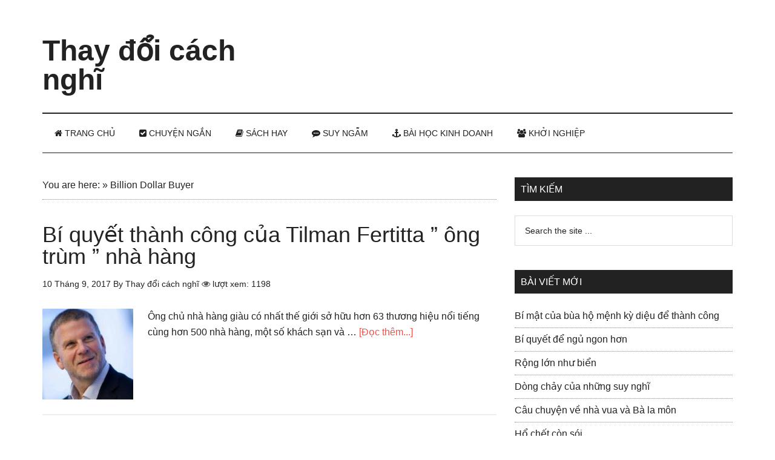

--- FILE ---
content_type: text/html; charset=UTF-8
request_url: https://thaydoicachnghi.com/tag/billion-dollar-buyer/
body_size: 16814
content:
<!DOCTYPE html><html lang="vi"><head ><meta charset="UTF-8" /><link data-optimized="2" rel="stylesheet" href="https://thaydoicachnghi.com/wp-content/litespeed/css/c6949ba04fe011b3fd16c284bcb8c137.css?ver=9c8f6" /><meta name="viewport" content="width=device-width, initial-scale=1" /><meta name='robots' content='index, follow, max-image-preview:large, max-snippet:-1, max-video-preview:-1' /><title>Billion Dollar Buyer Archives - Thay đổi cách nghĩ</title><link rel="canonical" href="https://thaydoicachnghi.com/tag/billion-dollar-buyer/" /><meta property="og:locale" content="vi_VN" /><meta property="og:type" content="article" /><meta property="og:title" content="Lưu trữ Billion Dollar Buyer" /><meta property="og:url" content="https://thaydoicachnghi.com/tag/billion-dollar-buyer/" /><meta property="og:site_name" content="Thay đổi cách nghĩ" /><meta name="twitter:card" content="summary_large_image" /> <script type="application/ld+json" class="yoast-schema-graph">{"@context":"https://schema.org","@graph":[{"@type":"CollectionPage","@id":"https://thaydoicachnghi.com/tag/billion-dollar-buyer/","url":"https://thaydoicachnghi.com/tag/billion-dollar-buyer/","name":"Billion Dollar Buyer Archives - Thay đổi cách nghĩ","isPartOf":{"@id":"https://thaydoicachnghi.com/#website"},"primaryImageOfPage":{"@id":"https://thaydoicachnghi.com/tag/billion-dollar-buyer/#primaryimage"},"image":{"@id":"https://thaydoicachnghi.com/tag/billion-dollar-buyer/#primaryimage"},"thumbnailUrl":"https://thaydoicachnghi.com/wp-content/uploads/2017/09/bi-quyet-thanh-cong-cua-tilman-fertitta-ong-trum-nha-hang-4.jpg","breadcrumb":{"@id":"https://thaydoicachnghi.com/tag/billion-dollar-buyer/#breadcrumb"},"inLanguage":"vi"},{"@type":"ImageObject","inLanguage":"vi","@id":"https://thaydoicachnghi.com/tag/billion-dollar-buyer/#primaryimage","url":"https://thaydoicachnghi.com/wp-content/uploads/2017/09/bi-quyet-thanh-cong-cua-tilman-fertitta-ong-trum-nha-hang-4.jpg","contentUrl":"https://thaydoicachnghi.com/wp-content/uploads/2017/09/bi-quyet-thanh-cong-cua-tilman-fertitta-ong-trum-nha-hang-4.jpg","width":538,"height":399},{"@type":"BreadcrumbList","@id":"https://thaydoicachnghi.com/tag/billion-dollar-buyer/#breadcrumb","itemListElement":[{"@type":"ListItem","position":1,"name":"You are here:","item":"https://thaydoicachnghi.com/"},{"@type":"ListItem","position":2,"name":"Billion Dollar Buyer"}]},{"@type":"WebSite","@id":"https://thaydoicachnghi.com/#website","url":"https://thaydoicachnghi.com/","name":"Thay đổi cách nghĩ","description":"Tin tức - Bài học kinh doanh - Chuyện ngắn khởi nghiệp- Tư duy thành công","publisher":{"@id":"https://thaydoicachnghi.com/#/schema/person/d14d66a6352e59602a2372c5447333e4"},"potentialAction":[{"@type":"SearchAction","target":{"@type":"EntryPoint","urlTemplate":"https://thaydoicachnghi.com/?s={search_term_string}"},"query-input":{"@type":"PropertyValueSpecification","valueRequired":true,"valueName":"search_term_string"}}],"inLanguage":"vi"},{"@type":["Person","Organization"],"@id":"https://thaydoicachnghi.com/#/schema/person/d14d66a6352e59602a2372c5447333e4","name":"Thay đổi cách nghĩ","image":{"@type":"ImageObject","inLanguage":"vi","@id":"https://thaydoicachnghi.com/#/schema/person/image/","url":"https://thaydoicachnghi.com/wp-content/litespeed/avatar/560ac52486da560814a71899e8770a06.jpg?ver=1768634046","contentUrl":"https://thaydoicachnghi.com/wp-content/litespeed/avatar/560ac52486da560814a71899e8770a06.jpg?ver=1768634046","caption":"Thay đổi cách nghĩ"},"logo":{"@id":"https://thaydoicachnghi.com/#/schema/person/image/"},"description":"Suy nghĩ tích cực có thể giúp bạn cảm thấy vui vẻ và hài lòng hơn với cuộc sống của mình. Thay đổi cách nghĩ follow us : Facebook, Pinterest , Twitter , Google News  ","sameAs":["https://thaydoicachnghi.com","https://www.facebook.com/Webthaydoicachnghi/","https://www.linkedin.com/in/thaydoicachnghi/","https://www.pinterest.com/webthaydoicachnghi/"]}]}</script> <link rel='dns-prefetch' href='//netdna.bootstrapcdn.com' /><link rel='dns-prefetch' href='//fonts.googleapis.com' /><link rel="alternate" type="application/rss+xml" title="Dòng thông tin Thay đổi cách nghĩ &raquo;" href="https://thaydoicachnghi.com/feed/" /><link rel="alternate" type="application/rss+xml" title="Thay đổi cách nghĩ &raquo; Dòng bình luận" href="https://thaydoicachnghi.com/comments/feed/" /><link rel="alternate" type="application/rss+xml" title="Dòng thông tin cho Thẻ Thay đổi cách nghĩ &raquo; Billion Dollar Buyer" href="https://thaydoicachnghi.com/tag/billion-dollar-buyer/feed/" /><style id='wp-img-auto-sizes-contain-inline-css' type='text/css'>img:is([sizes=auto i],[sizes^="auto," i]){contain-intrinsic-size:3000px 1500px}
/*# sourceURL=wp-img-auto-sizes-contain-inline-css */</style><style id='wp-block-library-inline-css' type='text/css'>:root{--wp-block-synced-color:#7a00df;--wp-block-synced-color--rgb:122,0,223;--wp-bound-block-color:var(--wp-block-synced-color);--wp-editor-canvas-background:#ddd;--wp-admin-theme-color:#007cba;--wp-admin-theme-color--rgb:0,124,186;--wp-admin-theme-color-darker-10:#006ba1;--wp-admin-theme-color-darker-10--rgb:0,107,160.5;--wp-admin-theme-color-darker-20:#005a87;--wp-admin-theme-color-darker-20--rgb:0,90,135;--wp-admin-border-width-focus:2px}@media (min-resolution:192dpi){:root{--wp-admin-border-width-focus:1.5px}}.wp-element-button{cursor:pointer}:root .has-very-light-gray-background-color{background-color:#eee}:root .has-very-dark-gray-background-color{background-color:#313131}:root .has-very-light-gray-color{color:#eee}:root .has-very-dark-gray-color{color:#313131}:root .has-vivid-green-cyan-to-vivid-cyan-blue-gradient-background{background:linear-gradient(135deg,#00d084,#0693e3)}:root .has-purple-crush-gradient-background{background:linear-gradient(135deg,#34e2e4,#4721fb 50%,#ab1dfe)}:root .has-hazy-dawn-gradient-background{background:linear-gradient(135deg,#faaca8,#dad0ec)}:root .has-subdued-olive-gradient-background{background:linear-gradient(135deg,#fafae1,#67a671)}:root .has-atomic-cream-gradient-background{background:linear-gradient(135deg,#fdd79a,#004a59)}:root .has-nightshade-gradient-background{background:linear-gradient(135deg,#330968,#31cdcf)}:root .has-midnight-gradient-background{background:linear-gradient(135deg,#020381,#2874fc)}:root{--wp--preset--font-size--normal:16px;--wp--preset--font-size--huge:42px}.has-regular-font-size{font-size:1em}.has-larger-font-size{font-size:2.625em}.has-normal-font-size{font-size:var(--wp--preset--font-size--normal)}.has-huge-font-size{font-size:var(--wp--preset--font-size--huge)}.has-text-align-center{text-align:center}.has-text-align-left{text-align:left}.has-text-align-right{text-align:right}.has-fit-text{white-space:nowrap!important}#end-resizable-editor-section{display:none}.aligncenter{clear:both}.items-justified-left{justify-content:flex-start}.items-justified-center{justify-content:center}.items-justified-right{justify-content:flex-end}.items-justified-space-between{justify-content:space-between}.screen-reader-text{border:0;clip-path:inset(50%);height:1px;margin:-1px;overflow:hidden;padding:0;position:absolute;width:1px;word-wrap:normal!important}.screen-reader-text:focus{background-color:#ddd;clip-path:none;color:#444;display:block;font-size:1em;height:auto;left:5px;line-height:normal;padding:15px 23px 14px;text-decoration:none;top:5px;width:auto;z-index:100000}html :where(.has-border-color){border-style:solid}html :where([style*=border-top-color]){border-top-style:solid}html :where([style*=border-right-color]){border-right-style:solid}html :where([style*=border-bottom-color]){border-bottom-style:solid}html :where([style*=border-left-color]){border-left-style:solid}html :where([style*=border-width]){border-style:solid}html :where([style*=border-top-width]){border-top-style:solid}html :where([style*=border-right-width]){border-right-style:solid}html :where([style*=border-bottom-width]){border-bottom-style:solid}html :where([style*=border-left-width]){border-left-style:solid}html :where(img[class*=wp-image-]){height:auto;max-width:100%}:where(figure){margin:0 0 1em}html :where(.is-position-sticky){--wp-admin--admin-bar--position-offset:var(--wp-admin--admin-bar--height,0px)}@media screen and (max-width:600px){html :where(.is-position-sticky){--wp-admin--admin-bar--position-offset:0px}}

/*# sourceURL=wp-block-library-inline-css */</style><style id='global-styles-inline-css' type='text/css'>:root{--wp--preset--aspect-ratio--square: 1;--wp--preset--aspect-ratio--4-3: 4/3;--wp--preset--aspect-ratio--3-4: 3/4;--wp--preset--aspect-ratio--3-2: 3/2;--wp--preset--aspect-ratio--2-3: 2/3;--wp--preset--aspect-ratio--16-9: 16/9;--wp--preset--aspect-ratio--9-16: 9/16;--wp--preset--color--black: #000000;--wp--preset--color--cyan-bluish-gray: #abb8c3;--wp--preset--color--white: #ffffff;--wp--preset--color--pale-pink: #f78da7;--wp--preset--color--vivid-red: #cf2e2e;--wp--preset--color--luminous-vivid-orange: #ff6900;--wp--preset--color--luminous-vivid-amber: #fcb900;--wp--preset--color--light-green-cyan: #7bdcb5;--wp--preset--color--vivid-green-cyan: #00d084;--wp--preset--color--pale-cyan-blue: #8ed1fc;--wp--preset--color--vivid-cyan-blue: #0693e3;--wp--preset--color--vivid-purple: #9b51e0;--wp--preset--gradient--vivid-cyan-blue-to-vivid-purple: linear-gradient(135deg,rgb(6,147,227) 0%,rgb(155,81,224) 100%);--wp--preset--gradient--light-green-cyan-to-vivid-green-cyan: linear-gradient(135deg,rgb(122,220,180) 0%,rgb(0,208,130) 100%);--wp--preset--gradient--luminous-vivid-amber-to-luminous-vivid-orange: linear-gradient(135deg,rgb(252,185,0) 0%,rgb(255,105,0) 100%);--wp--preset--gradient--luminous-vivid-orange-to-vivid-red: linear-gradient(135deg,rgb(255,105,0) 0%,rgb(207,46,46) 100%);--wp--preset--gradient--very-light-gray-to-cyan-bluish-gray: linear-gradient(135deg,rgb(238,238,238) 0%,rgb(169,184,195) 100%);--wp--preset--gradient--cool-to-warm-spectrum: linear-gradient(135deg,rgb(74,234,220) 0%,rgb(151,120,209) 20%,rgb(207,42,186) 40%,rgb(238,44,130) 60%,rgb(251,105,98) 80%,rgb(254,248,76) 100%);--wp--preset--gradient--blush-light-purple: linear-gradient(135deg,rgb(255,206,236) 0%,rgb(152,150,240) 100%);--wp--preset--gradient--blush-bordeaux: linear-gradient(135deg,rgb(254,205,165) 0%,rgb(254,45,45) 50%,rgb(107,0,62) 100%);--wp--preset--gradient--luminous-dusk: linear-gradient(135deg,rgb(255,203,112) 0%,rgb(199,81,192) 50%,rgb(65,88,208) 100%);--wp--preset--gradient--pale-ocean: linear-gradient(135deg,rgb(255,245,203) 0%,rgb(182,227,212) 50%,rgb(51,167,181) 100%);--wp--preset--gradient--electric-grass: linear-gradient(135deg,rgb(202,248,128) 0%,rgb(113,206,126) 100%);--wp--preset--gradient--midnight: linear-gradient(135deg,rgb(2,3,129) 0%,rgb(40,116,252) 100%);--wp--preset--font-size--small: 13px;--wp--preset--font-size--medium: 20px;--wp--preset--font-size--large: 36px;--wp--preset--font-size--x-large: 42px;--wp--preset--spacing--20: 0.44rem;--wp--preset--spacing--30: 0.67rem;--wp--preset--spacing--40: 1rem;--wp--preset--spacing--50: 1.5rem;--wp--preset--spacing--60: 2.25rem;--wp--preset--spacing--70: 3.38rem;--wp--preset--spacing--80: 5.06rem;--wp--preset--shadow--natural: 6px 6px 9px rgba(0, 0, 0, 0.2);--wp--preset--shadow--deep: 12px 12px 50px rgba(0, 0, 0, 0.4);--wp--preset--shadow--sharp: 6px 6px 0px rgba(0, 0, 0, 0.2);--wp--preset--shadow--outlined: 6px 6px 0px -3px rgb(255, 255, 255), 6px 6px rgb(0, 0, 0);--wp--preset--shadow--crisp: 6px 6px 0px rgb(0, 0, 0);}:where(.is-layout-flex){gap: 0.5em;}:where(.is-layout-grid){gap: 0.5em;}body .is-layout-flex{display: flex;}.is-layout-flex{flex-wrap: wrap;align-items: center;}.is-layout-flex > :is(*, div){margin: 0;}body .is-layout-grid{display: grid;}.is-layout-grid > :is(*, div){margin: 0;}:where(.wp-block-columns.is-layout-flex){gap: 2em;}:where(.wp-block-columns.is-layout-grid){gap: 2em;}:where(.wp-block-post-template.is-layout-flex){gap: 1.25em;}:where(.wp-block-post-template.is-layout-grid){gap: 1.25em;}.has-black-color{color: var(--wp--preset--color--black) !important;}.has-cyan-bluish-gray-color{color: var(--wp--preset--color--cyan-bluish-gray) !important;}.has-white-color{color: var(--wp--preset--color--white) !important;}.has-pale-pink-color{color: var(--wp--preset--color--pale-pink) !important;}.has-vivid-red-color{color: var(--wp--preset--color--vivid-red) !important;}.has-luminous-vivid-orange-color{color: var(--wp--preset--color--luminous-vivid-orange) !important;}.has-luminous-vivid-amber-color{color: var(--wp--preset--color--luminous-vivid-amber) !important;}.has-light-green-cyan-color{color: var(--wp--preset--color--light-green-cyan) !important;}.has-vivid-green-cyan-color{color: var(--wp--preset--color--vivid-green-cyan) !important;}.has-pale-cyan-blue-color{color: var(--wp--preset--color--pale-cyan-blue) !important;}.has-vivid-cyan-blue-color{color: var(--wp--preset--color--vivid-cyan-blue) !important;}.has-vivid-purple-color{color: var(--wp--preset--color--vivid-purple) !important;}.has-black-background-color{background-color: var(--wp--preset--color--black) !important;}.has-cyan-bluish-gray-background-color{background-color: var(--wp--preset--color--cyan-bluish-gray) !important;}.has-white-background-color{background-color: var(--wp--preset--color--white) !important;}.has-pale-pink-background-color{background-color: var(--wp--preset--color--pale-pink) !important;}.has-vivid-red-background-color{background-color: var(--wp--preset--color--vivid-red) !important;}.has-luminous-vivid-orange-background-color{background-color: var(--wp--preset--color--luminous-vivid-orange) !important;}.has-luminous-vivid-amber-background-color{background-color: var(--wp--preset--color--luminous-vivid-amber) !important;}.has-light-green-cyan-background-color{background-color: var(--wp--preset--color--light-green-cyan) !important;}.has-vivid-green-cyan-background-color{background-color: var(--wp--preset--color--vivid-green-cyan) !important;}.has-pale-cyan-blue-background-color{background-color: var(--wp--preset--color--pale-cyan-blue) !important;}.has-vivid-cyan-blue-background-color{background-color: var(--wp--preset--color--vivid-cyan-blue) !important;}.has-vivid-purple-background-color{background-color: var(--wp--preset--color--vivid-purple) !important;}.has-black-border-color{border-color: var(--wp--preset--color--black) !important;}.has-cyan-bluish-gray-border-color{border-color: var(--wp--preset--color--cyan-bluish-gray) !important;}.has-white-border-color{border-color: var(--wp--preset--color--white) !important;}.has-pale-pink-border-color{border-color: var(--wp--preset--color--pale-pink) !important;}.has-vivid-red-border-color{border-color: var(--wp--preset--color--vivid-red) !important;}.has-luminous-vivid-orange-border-color{border-color: var(--wp--preset--color--luminous-vivid-orange) !important;}.has-luminous-vivid-amber-border-color{border-color: var(--wp--preset--color--luminous-vivid-amber) !important;}.has-light-green-cyan-border-color{border-color: var(--wp--preset--color--light-green-cyan) !important;}.has-vivid-green-cyan-border-color{border-color: var(--wp--preset--color--vivid-green-cyan) !important;}.has-pale-cyan-blue-border-color{border-color: var(--wp--preset--color--pale-cyan-blue) !important;}.has-vivid-cyan-blue-border-color{border-color: var(--wp--preset--color--vivid-cyan-blue) !important;}.has-vivid-purple-border-color{border-color: var(--wp--preset--color--vivid-purple) !important;}.has-vivid-cyan-blue-to-vivid-purple-gradient-background{background: var(--wp--preset--gradient--vivid-cyan-blue-to-vivid-purple) !important;}.has-light-green-cyan-to-vivid-green-cyan-gradient-background{background: var(--wp--preset--gradient--light-green-cyan-to-vivid-green-cyan) !important;}.has-luminous-vivid-amber-to-luminous-vivid-orange-gradient-background{background: var(--wp--preset--gradient--luminous-vivid-amber-to-luminous-vivid-orange) !important;}.has-luminous-vivid-orange-to-vivid-red-gradient-background{background: var(--wp--preset--gradient--luminous-vivid-orange-to-vivid-red) !important;}.has-very-light-gray-to-cyan-bluish-gray-gradient-background{background: var(--wp--preset--gradient--very-light-gray-to-cyan-bluish-gray) !important;}.has-cool-to-warm-spectrum-gradient-background{background: var(--wp--preset--gradient--cool-to-warm-spectrum) !important;}.has-blush-light-purple-gradient-background{background: var(--wp--preset--gradient--blush-light-purple) !important;}.has-blush-bordeaux-gradient-background{background: var(--wp--preset--gradient--blush-bordeaux) !important;}.has-luminous-dusk-gradient-background{background: var(--wp--preset--gradient--luminous-dusk) !important;}.has-pale-ocean-gradient-background{background: var(--wp--preset--gradient--pale-ocean) !important;}.has-electric-grass-gradient-background{background: var(--wp--preset--gradient--electric-grass) !important;}.has-midnight-gradient-background{background: var(--wp--preset--gradient--midnight) !important;}.has-small-font-size{font-size: var(--wp--preset--font-size--small) !important;}.has-medium-font-size{font-size: var(--wp--preset--font-size--medium) !important;}.has-large-font-size{font-size: var(--wp--preset--font-size--large) !important;}.has-x-large-font-size{font-size: var(--wp--preset--font-size--x-large) !important;}
/*# sourceURL=global-styles-inline-css */</style><style id='classic-theme-styles-inline-css' type='text/css'>/*! This file is auto-generated */
.wp-block-button__link{color:#fff;background-color:#32373c;border-radius:9999px;box-shadow:none;text-decoration:none;padding:calc(.667em + 2px) calc(1.333em + 2px);font-size:1.125em}.wp-block-file__button{background:#32373c;color:#fff;text-decoration:none}
/*# sourceURL=/wp-includes/css/classic-themes.min.css */</style><link rel='stylesheet' id='font-awesome-css' href='//netdna.bootstrapcdn.com/font-awesome/4.7.0/css/font-awesome.min.css?ver=4.7.0' type='text/css' media='all' /> <script type="litespeed/javascript" data-src="https://thaydoicachnghi.com/wp-includes/js/jquery/jquery.min.js" id="jquery-core-js"></script> <script id="jquery-js-after" type="litespeed/javascript">jQuery(document).ready(function(){jQuery(".5ccf9672c2bf42300fdc618521a7a623").click(function(){jQuery.post("https://thaydoicachnghi.com/wp-admin/admin-ajax.php",{"action":"quick_adsense_onpost_ad_click","quick_adsense_onpost_ad_index":jQuery(this).attr("data-index"),"quick_adsense_nonce":"9e9e68660e",},function(response){})})})</script> <script id="affegg-price-alert-js-extra" type="litespeed/javascript">var affeggPriceAlert={"ajaxurl":"https://thaydoicachnghi.com/wp-admin/admin-ajax.php","nonce":"b617b064f6"}</script> <script id="cegg-price-alert-js-extra" type="litespeed/javascript">var ceggPriceAlert={"ajaxurl":"https://thaydoicachnghi.com/wp-admin/admin-ajax.php","nonce":"4f90de26d5"}</script> <link rel="https://api.w.org/" href="https://thaydoicachnghi.com/wp-json/" /><link rel="alternate" title="JSON" type="application/json" href="https://thaydoicachnghi.com/wp-json/wp/v2/tags/340" /><link rel="EditURI" type="application/rsd+xml" title="RSD" href="https://thaydoicachnghi.com/xmlrpc.php?rsd" /><meta name="generator" content="WordPress 6.9" />
<style id="scrolltop-custom-style">#scrollUp {border-radius:3px;opacity:0.7;bottom:20px;right:20px;background:#000000;;}
		#scrollUp:hover{opacity:1;}
        .top-icon{stroke:#ffffff;}</style><link rel="pingback" href="https://thaydoicachnghi.com/xmlrpc.php" /> <script type="litespeed/javascript" data-src="http://pagead2.googlesyndication.com/pagead/js/adsbygoogle.js"></script> <script type="litespeed/javascript">(adsbygoogle=window.adsbygoogle||[]).push({google_ad_client:"ca-pub-8687264729398924",enable_page_level_ads:!0,tag_partner:"genesis"})</script>  <script type="litespeed/javascript" data-src="https://www.googletagmanager.com/gtag/js?id=UA-107522995-1"></script> <script type="litespeed/javascript">window.dataLayer=window.dataLayer||[];function gtag(){dataLayer.push(arguments)}
gtag('js',new Date());gtag('config','UA-107522995-1')</script> 
 <script type="litespeed/javascript">(function(w,d,s,l,i){w[l]=w[l]||[];w[l].push({'gtm.start':new Date().getTime(),event:'gtm.js'});var f=d.getElementsByTagName(s)[0],j=d.createElement(s),dl=l!='dataLayer'?'&l='+l:'';j.async=!0;j.src='https://www.googletagmanager.com/gtm.js?id='+i+dl;f.parentNode.insertBefore(j,f)})(window,document,'script','dataLayer','GTM-PCF32Z4')</script>  <script data-ad-client="ca-pub-8687264729398924" type="litespeed/javascript" data-src="https://pagead2.googlesyndication.com/pagead/js/adsbygoogle.js"></script> <script type="litespeed/javascript" data-src="//pagead2.googlesyndication.com/pagead/js/adsbygoogle.js"></script> <script type="litespeed/javascript">(adsbygoogle=window.adsbygoogle||[]).push({google_ad_client:"ca-pub-8687264729398924",enable_page_level_ads:!0})</script> <meta name="eclick_verify" content="dFRdX1EXLRcYGVlEahcECBoPKgoPCAADKwQEAE0IKg4="/><meta name="ahrefs-site-verification" content="96f76a18072a50c8e2170dfdc579d44746895b0f33542dc700ad59cfc499d405"><meta name="onesignal" content="wordpress-plugin"/> <script type="litespeed/javascript">window.OneSignalDeferred=window.OneSignalDeferred||[];OneSignalDeferred.push(function(OneSignal){var oneSignal_options={};window._oneSignalInitOptions=oneSignal_options;oneSignal_options.serviceWorkerParam={scope:'/'};oneSignal_options.serviceWorkerPath='OneSignalSDKWorker.js.php';OneSignal.Notifications.setDefaultUrl("https://thaydoicachnghi.com");oneSignal_options.wordpress=!0;oneSignal_options.appId='ddb035c7-181a-4ae3-aeff-d3b1772c1c72';oneSignal_options.allowLocalhostAsSecureOrigin=!0;oneSignal_options.welcomeNotification={};oneSignal_options.welcomeNotification.title="";oneSignal_options.welcomeNotification.message="";oneSignal_options.path="https://thaydoicachnghi.com/wp-content/plugins/onesignal-free-web-push-notifications/sdk_files/";oneSignal_options.safari_web_id="WordPress Push Notifications";oneSignal_options.promptOptions={};oneSignal_options.notifyButton={};oneSignal_options.notifyButton.enable=!0;oneSignal_options.notifyButton.position='bottom-left';oneSignal_options.notifyButton.theme='default';oneSignal_options.notifyButton.size='medium';oneSignal_options.notifyButton.showCredit=!0;oneSignal_options.notifyButton.text={};OneSignal.init(window._oneSignalInitOptions)});function documentInitOneSignal(){var oneSignal_elements=document.getElementsByClassName("OneSignal-prompt");var oneSignalLinkClickHandler=function(event){OneSignal.Notifications.requestPermission();event.preventDefault()};for(var i=0;i<oneSignal_elements.length;i++)
oneSignal_elements[i].addEventListener('click',oneSignalLinkClickHandler,!1);}
if(document.readyState==='complete'){documentInitOneSignal()}else{window.addEventListener("load",function(event){documentInitOneSignal()})}</script> <link rel="icon" href="https://thaydoicachnghi.com/wp-content/uploads/2018/01/cropped-logotest-32x32.png" sizes="32x32" /><link rel="icon" href="https://thaydoicachnghi.com/wp-content/uploads/2018/01/cropped-logotest-192x192.png" sizes="192x192" /><link rel="apple-touch-icon" href="https://thaydoicachnghi.com/wp-content/uploads/2018/01/cropped-logotest-180x180.png" /><meta name="msapplication-TileImage" content="https://thaydoicachnghi.com/wp-content/uploads/2018/01/cropped-logotest-270x270.png" /><style type="text/css" id="wp-custom-css">/*chân trang */
/*.site-footer .wrap {
    border-top: 1px solid #444;
    padding: 12px 0;
}


.footer-widgets {
    background-color: #222;
    color: #aaa;
    clear: both;
    font-size: 14px;
    padding: 40px 0 0px;
}
/*End hân trang */

i.fa.fa-eye {
    color: #595959;
}

/* Social share button */
 
.longviet-social {
    margin: 10px 0px;
    padding: 10px;
    -webkit-font-smoothing: antialiased;
    font-size: 12px;
    border: 1px solid #eee;
}
 
.longviet-link {
    padding: 4px 8px !important;
    color: #fff !important;
    font-size: 12px;
    border-radius: 2px;
    margin-right: 2px;
    cursor: pointer;
    margin-top: 2px;
    display: inline-block;
    text-decoration: none;
}
 
.social-title h5 {
    padding: 0px !important;
    margin: 0 !important;
}
  
.longviet-link:hover,.longviet-link:active {
    color: white;
}
  
.longviet-twitter {
    background: #00aced;
}
  
.longviet-twitter:hover,.longviet-twitter:active {
    background: #0084b4;
}
  
.longviet-facebook {
    background: #3B5997;
}
  
.longviet-facebook:hover,.longviet-facebook:active {
    background: #2d4372;
}
  
.longviet-buffer {
    background: #444;
}
  
.longviet-buffer:hover,.longviet-buffer:active {
    background: #222;
}
  
.longviet-pinterest {
    background: #bd081c;
}
  
.longviet-pinterest:hover,.longviet-pinterest:active {
    background: #bd081c;
}
  
.longviet-linkedin {
    background: #0074A1;
}
  
.longviet-linkedin:hover,.longviet-linkedin:active {
    background: #006288;
}

.longviet-tumblr {
    background: #34526f;
}
  
.longviet-tumblr:hover,.longviet-tumblr:active {
    background: #001935;
}</style></head><body class="archive tag tag-billion-dollar-buyer tag-340 wp-theme-genesis wp-child-theme-magazine-pro content-sidebar genesis-breadcrumbs-visible genesis-footer-widgets-visible"><div class="site-container"><header class="site-header"><div class="wrap"><div class="title-area"><p class="site-title"><a href="https://thaydoicachnghi.com/" data-wpel-link="internal">Thay đổi cách nghĩ</a></p><p class="site-description">Tin tức - Bài học kinh doanh - Chuyện ngắn khởi nghiệp- Tư duy thành công</p></div><div class="widget-area header-widget-area"><section id="custom_html-54" class="widget_text widget widget_custom_html"><div class="widget_text widget-wrap"><div class="textwidget custom-html-widget"><script type="litespeed/javascript" data-src="https://pagead2.googlesyndication.com/pagead/js/adsbygoogle.js"></script> 
<ins class="adsbygoogle"
style="display:inline-block;width:728px;height:90px"
data-ad-client="ca-pub-8687264729398924"
data-ad-slot="6061696223"></ins> <script type="litespeed/javascript">(adsbygoogle=window.adsbygoogle||[]).push({})</script></div></div></section></div></div></header><nav class="nav-secondary" aria-label="Secondary"><div class="wrap"><ul id="menu-menu-1" class="menu genesis-nav-menu menu-secondary"><li id="menu-item-648" class="menu-item menu-item-type-custom menu-item-object-custom menu-item-home menu-item-648"><a href="https://thaydoicachnghi.com/" data-wpel-link="internal"><span ><span class="fa fa-home"></span> Trang chủ</span></a></li><li id="menu-item-657" class="menu-item menu-item-type-taxonomy menu-item-object-category menu-item-657"><a href="https://thaydoicachnghi.com/chuyen-ngan/" data-wpel-link="internal"><span ><i class="fa fa-check-square" aria-hidden="true"></i> Chuyện ngắn</span></a></li><li id="menu-item-658" class="menu-item menu-item-type-taxonomy menu-item-object-category menu-item-has-children menu-item-658"><a href="https://thaydoicachnghi.com/sach-hay/" data-wpel-link="internal"><span ><i class="fa fa-book" aria-hidden="true"></i> Sách hay</span></a><ul class="sub-menu"><li id="menu-item-6000" class="menu-item menu-item-type-taxonomy menu-item-object-category menu-item-6000"><a href="https://thaydoicachnghi.com/sach-hay/marketing-ban-hang/" data-wpel-link="internal"><span ><i class="fa fa-paper-plane-o" aria-hidden="true"></i> Marketing &#8211; Bán Hàng</span></a></li><li id="menu-item-6011" class="menu-item menu-item-type-taxonomy menu-item-object-category menu-item-6011"><a href="https://thaydoicachnghi.com/sach-hay/nhan-vat-bai-hoc-kinh-doanh/" data-wpel-link="internal"><span ><i class="fa fa-user-o" aria-hidden="true"></i> Nhân Vật &#8211; Bài Học Kinh doanh</span></a></li><li id="menu-item-6016" class="menu-item menu-item-type-taxonomy menu-item-object-category menu-item-6016"><a href="https://thaydoicachnghi.com/sach-hay/sach-tu-duy-ky-nang-song/" data-wpel-link="internal"><span ><i class="fa fa-bookmark-o" aria-hidden="true"></i> Sách tư duy &#8211; Kỹ năng sống</span></a></li><li id="menu-item-6058" class="menu-item menu-item-type-taxonomy menu-item-object-category menu-item-6058"><a href="https://thaydoicachnghi.com/sach-hay/quan-tri-lanh-dao/" data-wpel-link="internal"><span ><i class="fa fa-pencil-square-o" aria-hidden="true"></i> Quản Trị &#8211; Lãnh Đạo</span></a></li><li id="menu-item-6769" class="menu-item menu-item-type-taxonomy menu-item-object-category menu-item-6769"><a href="https://thaydoicachnghi.com/sach-hay/tai-chinh-ngan-hang-kinh-te/" data-wpel-link="internal"><span ><i class="fa fa-spinner" aria-hidden="true"></i> Tài Chính &#8211; Ngân Hàng &#8211; Kinh Tế</span></a></li></ul></li><li id="menu-item-659" class="menu-item menu-item-type-taxonomy menu-item-object-category menu-item-659"><a href="https://thaydoicachnghi.com/suy-ngam/" data-wpel-link="internal"><span ><i class="fa fa-commenting" aria-hidden="true"></i>  Suy ngẫm</span></a></li><li id="menu-item-1686" class="menu-item menu-item-type-taxonomy menu-item-object-category menu-item-1686"><a href="https://thaydoicachnghi.com/bai-hoc-kinh-doanh/" data-wpel-link="internal"><span ><i class="fa fa-anchor" aria-hidden="true"></i> Bài học kinh doanh</span></a></li><li id="menu-item-767" class="menu-item menu-item-type-taxonomy menu-item-object-category menu-item-767"><a href="https://thaydoicachnghi.com/khoi-nghiep/" data-wpel-link="internal"><span ><i class="fa fa-users" aria-hidden="true"></i> Khởi Nghiệp</span></a></li></ul></div></nav><div class="site-inner"><div class="content-sidebar-wrap"><main class="content"><div class="breadcrumb"><span><span><a href="https://thaydoicachnghi.com/" data-wpel-link="internal">You are here:</a></span> » <span class="breadcrumb_last" aria-current="page">Billion Dollar Buyer</span></span></div><article class="post-745 post type-post status-publish format-standard has-post-thumbnail category-trang-chu tag-billion-dollar-buyer tag-cnbc tag-dam-me tag-galveston tag-landrys-inc tag-my tag-nba tag-texas tag-tilman-fertitta entry" aria-label="Bí quyết thành công của Tilman Fertitta  &#8221; ông trùm &#8221; nhà hàng"><header class="entry-header"><h2 class="entry-title"><a class="entry-title-link" rel="bookmark" href="https://thaydoicachnghi.com/bi-quyet-thanh-cong-cua-tilman-fertitta-ong-trum-nha-hang/" data-wpel-link="internal">Bí quyết thành công của Tilman Fertitta  &#8221; ông trùm &#8221; nhà hàng</a></h2><p class="entry-meta"><time class="entry-time">10 Tháng 9, 2017</time> By <span class="entry-author"><a href="https://thaydoicachnghi.com/author/admin/" class="entry-author-link" rel="author" data-wpel-link="internal"><span class="entry-author-name">Thay đổi cách nghĩ</span></a></span>  <i class="fa fa-eye" aria-hidden="true"></i> lượt xem: 1198</p></header><div class="entry-content"><a class="entry-image-link" href="https://thaydoicachnghi.com/bi-quyet-thanh-cong-cua-tilman-fertitta-ong-trum-nha-hang/" aria-hidden="true" tabindex="-1" data-wpel-link="internal"><img data-lazyloaded="1" src="[data-uri]" width="150" height="150" data-src="https://thaydoicachnghi.com/wp-content/uploads/2017/09/bi-quyet-thanh-cong-cua-tilman-fertitta-ong-trum-nha-hang-4-150x150.jpg" class="alignleft post-image entry-image" alt="" decoding="async" data-srcset="https://thaydoicachnghi.com/wp-content/uploads/2017/09/bi-quyet-thanh-cong-cua-tilman-fertitta-ong-trum-nha-hang-4-150x150.jpg 150w, https://thaydoicachnghi.com/wp-content/uploads/2017/09/bi-quyet-thanh-cong-cua-tilman-fertitta-ong-trum-nha-hang-4-300x300.jpg 300w, https://thaydoicachnghi.com/wp-content/uploads/2017/09/bi-quyet-thanh-cong-cua-tilman-fertitta-ong-trum-nha-hang-4-100x100.jpg 100w" data-sizes="(max-width: 150px) 100vw, 150px" /></a><p>Ông chủ nhà hàng giàu có nhất thế giới sở hữu hơn 63 thương hiệu nổi tiếng cùng hơn 500 nhà hàng, một số khách sạn và &#x02026; <a href="https://thaydoicachnghi.com/bi-quyet-thanh-cong-cua-tilman-fertitta-ong-trum-nha-hang/" class="more-link" data-wpel-link="internal">[Đọc thêm...]</a></p></div></article></main><aside class="sidebar sidebar-primary widget-area" role="complementary" aria-label="Sidebar chính"><section id="search-10" class="widget widget_search"><div class="widget-wrap"><h4 class="widget-title widgettitle">Tìm kiếm</h4><form class="search-form" method="get" action="https://thaydoicachnghi.com/" role="search"><input class="search-form-input" type="search" name="s" id="searchform-1" placeholder="Search the site ..."><input class="search-form-submit" type="submit" value="Tìm kiếm"><meta content="https://thaydoicachnghi.com/?s={s}"></form></div></section><section id="recent-posts-16" class="widget widget_recent_entries"><div class="widget-wrap"><h4 class="widget-title widgettitle">Bài viết mới</h4><ul><li>
<a href="https://thaydoicachnghi.com/bi-mat-cua-bua-ho-menh-ky-dieu-de-thanh-cong/" data-wpel-link="internal">Bí mật của bùa hộ mệnh kỳ diệu để thành công</a></li><li>
<a href="https://thaydoicachnghi.com/bi-quyet-de-ngu-ngon-hon/" data-wpel-link="internal">Bí quyết để ngủ ngon hơn</a></li><li>
<a href="https://thaydoicachnghi.com/rong-lon-nhu-bien/" data-wpel-link="internal">Rộng lớn như biển</a></li><li>
<a href="https://thaydoicachnghi.com/dong-chay-cua-nhung-suy-nghi/" data-wpel-link="internal">Dòng chảy của những suy nghĩ</a></li><li>
<a href="https://thaydoicachnghi.com/cau-chuyen-ve-nha-vua-va-ba-la-mon/" data-wpel-link="internal">Câu chuyện về nhà vua và Bà la môn</a></li><li>
<a href="https://thaydoicachnghi.com/ho-chet-con-soi/" data-wpel-link="internal">Hổ chết còn sói</a></li><li>
<a href="https://thaydoicachnghi.com/di-tim-niem-vui/" data-wpel-link="internal">Đi tìm niềm vui</a></li><li>
<a href="https://thaydoicachnghi.com/lay-oan-bao-an/" data-wpel-link="internal">Lấy oán báo ân</a></li></ul></div></section><section id="custom_html-59" class="widget_text widget widget_custom_html"><div class="widget_text widget-wrap"><div class="textwidget custom-html-widget"><script type="litespeed/javascript" data-src="https://pagead2.googlesyndication.com/pagead/js/adsbygoogle.js"></script> 
<ins class="adsbygoogle"
style="display:inline-block;width:300px;height:600px"
data-ad-client="ca-pub-8687264729398924"
data-ad-slot="4825399509"></ins> <script type="litespeed/javascript">(adsbygoogle=window.adsbygoogle||[]).push({})</script></div></div></section><section id="tag_cloud-7" class="widget widget_tag_cloud"><div class="widget-wrap"><h4 class="widget-title widgettitle">Thẻ</h4><div class="tagcloud"><a href="https://thaydoicachnghi.com/tag/alibaba/" class="tag-cloud-link tag-link-7 tag-link-position-1" style="font-size: 8.6666666666667pt;" aria-label="Alibaba (12 mục)" data-wpel-link="internal">Alibaba</a>
<a href="https://thaydoicachnghi.com/tag/amazon/" class="tag-cloud-link tag-link-8 tag-link-position-2" style="font-size: 9.5555555555556pt;" aria-label="Amazon (13 mục)" data-wpel-link="internal">Amazon</a>
<a href="https://thaydoicachnghi.com/tag/apple/" class="tag-cloud-link tag-link-463 tag-link-position-3" style="font-size: 10.666666666667pt;" aria-label="Apple (15 mục)" data-wpel-link="internal">Apple</a>
<a href="https://thaydoicachnghi.com/tag/bill-gates/" class="tag-cloud-link tag-link-12 tag-link-position-4" style="font-size: 12pt;" aria-label="Bill Gates (17 mục)" data-wpel-link="internal">Bill Gates</a>
<a href="https://thaydoicachnghi.com/tag/ban-hang/" class="tag-cloud-link tag-link-788 tag-link-position-5" style="font-size: 17.777777777778pt;" aria-label="Bán hàng (32 mục)" data-wpel-link="internal">Bán hàng</a>
<a href="https://thaydoicachnghi.com/tag/bat-dong-san/" class="tag-cloud-link tag-link-594 tag-link-position-6" style="font-size: 8.6666666666667pt;" aria-label="bất động sản (12 mục)" data-wpel-link="internal">bất động sản</a>
<a href="https://thaydoicachnghi.com/tag/ceo/" class="tag-cloud-link tag-link-456 tag-link-position-7" style="font-size: 12pt;" aria-label="CEO (17 mục)" data-wpel-link="internal">CEO</a>
<a href="https://thaydoicachnghi.com/tag/chau-a/" class="tag-cloud-link tag-link-16 tag-link-position-8" style="font-size: 8pt;" aria-label="châu Á (11 mục)" data-wpel-link="internal">châu Á</a>
<a href="https://thaydoicachnghi.com/tag/cuoc-song/" class="tag-cloud-link tag-link-269 tag-link-position-9" style="font-size: 9.5555555555556pt;" aria-label="cuộc sống (13 mục)" data-wpel-link="internal">cuộc sống</a>
<a href="https://thaydoicachnghi.com/tag/doanh-nhan/" class="tag-cloud-link tag-link-335 tag-link-position-10" style="font-size: 12.444444444444pt;" aria-label="doanh nhân (18 mục)" data-wpel-link="internal">doanh nhân</a>
<a href="https://thaydoicachnghi.com/tag/do-thai/" class="tag-cloud-link tag-link-163 tag-link-position-11" style="font-size: 11.333333333333pt;" aria-label="Do Thái (16 mục)" data-wpel-link="internal">Do Thái</a>
<a href="https://thaydoicachnghi.com/tag/giao-tiep/" class="tag-cloud-link tag-link-787 tag-link-position-12" style="font-size: 8pt;" aria-label="Giao tiếp (11 mục)" data-wpel-link="internal">Giao tiếp</a>
<a href="https://thaydoicachnghi.com/tag/google/" class="tag-cloud-link tag-link-19 tag-link-position-13" style="font-size: 8pt;" aria-label="Google (11 mục)" data-wpel-link="internal">Google</a>
<a href="https://thaydoicachnghi.com/tag/hanh-phuc/" class="tag-cloud-link tag-link-202 tag-link-position-14" style="font-size: 13.333333333333pt;" aria-label="hạnh phúc (20 mục)" data-wpel-link="internal">hạnh phúc</a>
<a href="https://thaydoicachnghi.com/tag/internet/" class="tag-cloud-link tag-link-710 tag-link-position-15" style="font-size: 9.5555555555556pt;" aria-label="internet (13 mục)" data-wpel-link="internal">internet</a>
<a href="https://thaydoicachnghi.com/tag/jack-ma/" class="tag-cloud-link tag-link-24 tag-link-position-16" style="font-size: 8.6666666666667pt;" aria-label="Jack Ma (12 mục)" data-wpel-link="internal">Jack Ma</a>
<a href="https://thaydoicachnghi.com/tag/khach-hang/" class="tag-cloud-link tag-link-531 tag-link-position-17" style="font-size: 11.333333333333pt;" aria-label="khách hàng (16 mục)" data-wpel-link="internal">khách hàng</a>
<a href="https://thaydoicachnghi.com/tag/kho-khan/" class="tag-cloud-link tag-link-60 tag-link-position-18" style="font-size: 13.777777777778pt;" aria-label="Khó Khăn (21 mục)" data-wpel-link="internal">Khó Khăn</a>
<a href="https://thaydoicachnghi.com/tag/khoi-nghiep/" class="tag-cloud-link tag-link-773 tag-link-position-19" style="font-size: 13.333333333333pt;" aria-label="khởi nghiệp (20 mục)" data-wpel-link="internal">khởi nghiệp</a>
<a href="https://thaydoicachnghi.com/tag/kinh-doanh/" class="tag-cloud-link tag-link-308 tag-link-position-20" style="font-size: 20.222222222222pt;" aria-label="kinh doanh (42 mục)" data-wpel-link="internal">kinh doanh</a>
<a href="https://thaydoicachnghi.com/tag/kinh-te/" class="tag-cloud-link tag-link-382 tag-link-position-21" style="font-size: 8pt;" aria-label="kinh tế (11 mục)" data-wpel-link="internal">kinh tế</a>
<a href="https://thaydoicachnghi.com/tag/lanh-dao/" class="tag-cloud-link tag-link-457 tag-link-position-22" style="font-size: 13.333333333333pt;" aria-label="lãnh đạo (20 mục)" data-wpel-link="internal">lãnh đạo</a>
<a href="https://thaydoicachnghi.com/tag/marketing/" class="tag-cloud-link tag-link-637 tag-link-position-23" style="font-size: 13.333333333333pt;" aria-label="marketing (20 mục)" data-wpel-link="internal">marketing</a>
<a href="https://thaydoicachnghi.com/tag/microsoft/" class="tag-cloud-link tag-link-35 tag-link-position-24" style="font-size: 8pt;" aria-label="microsoft (11 mục)" data-wpel-link="internal">microsoft</a>
<a href="https://thaydoicachnghi.com/tag/muc-tieu/" class="tag-cloud-link tag-link-353 tag-link-position-25" style="font-size: 13.777777777778pt;" aria-label="Mục tiêu (21 mục)" data-wpel-link="internal">Mục tiêu</a>
<a href="https://thaydoicachnghi.com/tag/my/" class="tag-cloud-link tag-link-148 tag-link-position-26" style="font-size: 21.777777777778pt;" aria-label="Mỹ (49 mục)" data-wpel-link="internal">Mỹ</a>
<a href="https://thaydoicachnghi.com/tag/nhan-vien/" class="tag-cloud-link tag-link-644 tag-link-position-27" style="font-size: 9.5555555555556pt;" aria-label="nhân viên (13 mục)" data-wpel-link="internal">nhân viên</a>
<a href="https://thaydoicachnghi.com/tag/nhat-ban/" class="tag-cloud-link tag-link-132 tag-link-position-28" style="font-size: 11.333333333333pt;" aria-label="Nhật Bản (16 mục)" data-wpel-link="internal">Nhật Bản</a>
<a href="https://thaydoicachnghi.com/tag/nong-dan/" class="tag-cloud-link tag-link-205 tag-link-position-29" style="font-size: 8pt;" aria-label="nông dân (11 mục)" data-wpel-link="internal">nông dân</a>
<a href="https://thaydoicachnghi.com/tag/quang-cao/" class="tag-cloud-link tag-link-823 tag-link-position-30" style="font-size: 8.6666666666667pt;" aria-label="quảng cáo (12 mục)" data-wpel-link="internal">quảng cáo</a>
<a href="https://thaydoicachnghi.com/tag/richard-branson/" class="tag-cloud-link tag-link-47 tag-link-position-31" style="font-size: 8.6666666666667pt;" aria-label="Richard Branson (12 mục)" data-wpel-link="internal">Richard Branson</a>
<a href="https://thaydoicachnghi.com/tag/steve-jobs/" class="tag-cloud-link tag-link-311 tag-link-position-32" style="font-size: 10.222222222222pt;" aria-label="Steve Jobs (14 mục)" data-wpel-link="internal">Steve Jobs</a>
<a href="https://thaydoicachnghi.com/tag/sang-tao/" class="tag-cloud-link tag-link-1309 tag-link-position-33" style="font-size: 9.5555555555556pt;" aria-label="sáng tạo (13 mục)" data-wpel-link="internal">sáng tạo</a>
<a href="https://thaydoicachnghi.com/tag/thanh-cong/" class="tag-cloud-link tag-link-206 tag-link-position-34" style="font-size: 22pt;" aria-label="thành công (50 mục)" data-wpel-link="internal">thành công</a>
<a href="https://thaydoicachnghi.com/tag/thong-minh/" class="tag-cloud-link tag-link-664 tag-link-position-35" style="font-size: 10.666666666667pt;" aria-label="thông minh (15 mục)" data-wpel-link="internal">thông minh</a>
<a href="https://thaydoicachnghi.com/tag/that-bai/" class="tag-cloud-link tag-link-281 tag-link-position-36" style="font-size: 15.777777777778pt;" aria-label="thất bại (26 mục)" data-wpel-link="internal">thất bại</a>
<a href="https://thaydoicachnghi.com/tag/thi-truong/" class="tag-cloud-link tag-link-481 tag-link-position-37" style="font-size: 9.5555555555556pt;" aria-label="thị trường (13 mục)" data-wpel-link="internal">thị trường</a>
<a href="https://thaydoicachnghi.com/tag/thoi-gian/" class="tag-cloud-link tag-link-277 tag-link-position-38" style="font-size: 8pt;" aria-label="thời gian (11 mục)" data-wpel-link="internal">thời gian</a>
<a href="https://thaydoicachnghi.com/tag/tiet-kiem/" class="tag-cloud-link tag-link-242 tag-link-position-39" style="font-size: 8.6666666666667pt;" aria-label="tiết kiệm (12 mục)" data-wpel-link="internal">tiết kiệm</a>
<a href="https://thaydoicachnghi.com/tag/tien-bac/" class="tag-cloud-link tag-link-199 tag-link-position-40" style="font-size: 10.222222222222pt;" aria-label="tiền bạc (14 mục)" data-wpel-link="internal">tiền bạc</a>
<a href="https://thaydoicachnghi.com/tag/trung-quoc/" class="tag-cloud-link tag-link-159 tag-link-position-41" style="font-size: 15.333333333333pt;" aria-label="Trung Quốc (25 mục)" data-wpel-link="internal">Trung Quốc</a>
<a href="https://thaydoicachnghi.com/tag/warren-buffett/" class="tag-cloud-link tag-link-50 tag-link-position-42" style="font-size: 11.333333333333pt;" aria-label="Warren Buffett (16 mục)" data-wpel-link="internal">Warren Buffett</a>
<a href="https://thaydoicachnghi.com/tag/dam-me/" class="tag-cloud-link tag-link-344 tag-link-position-43" style="font-size: 8pt;" aria-label="Đam mê (11 mục)" data-wpel-link="internal">Đam mê</a>
<a href="https://thaydoicachnghi.com/tag/dau-tu/" class="tag-cloud-link tag-link-490 tag-link-position-44" style="font-size: 8pt;" aria-label="đầu tư (11 mục)" data-wpel-link="internal">đầu tư</a>
<a href="https://thaydoicachnghi.com/tag/an-do/" class="tag-cloud-link tag-link-1510 tag-link-position-45" style="font-size: 8.6666666666667pt;" aria-label="ấn độ (12 mục)" data-wpel-link="internal">ấn độ</a></div></div></section><section id="featured-post-44" class="widget featured-content featuredpost"><div class="widget-wrap"><article class="post-3416 post type-post status-publish format-standard has-post-thumbnail category-suy-ngam tag-am-nhac tag-chi-so tag-con-nguoi tag-frames-of-mind tag-giao-tiep tag-howard-gardner tag-intelligence tag-iq tag-khoa-hoc-tu-nhien tag-khong-gian tag-ngon-ngu tag-noi-tam tag-su-van-dong tag-theory-of-multiple-intelligences tag-thong-minh tag-toan-hoc entry" aria-label="Có 8 loại trí thông minh của con người, và bạn sở hữu trí thông minh nào?"><a href="https://thaydoicachnghi.com/co-8-loai-tri-thong-minh-cua-con-nguoi-va-ban-so-huu-tri-thong-minh-nao/" class="alignleft" aria-hidden="true" tabindex="-1" data-wpel-link="internal"><img data-lazyloaded="1" src="[data-uri]" width="360" height="200" data-src="https://thaydoicachnghi.com/wp-content/uploads/2018/06/co-8-loai-tri-thong-minh-cua-con-nguoi-va-ban-so-huu-tri-thong-minh-nao-3-360x200.jpg" class="entry-image attachment-post" alt="" decoding="async" loading="lazy" /></a><header class="entry-header"><h2 class="entry-title"><a href="https://thaydoicachnghi.com/co-8-loai-tri-thong-minh-cua-con-nguoi-va-ban-so-huu-tri-thong-minh-nao/" data-wpel-link="internal">Có 8 loại trí thông minh của con người, và bạn sở hữu trí thông minh nào?</a></h2></header></article><article class="post-2862 post type-post status-publish format-standard has-post-thumbnail category-suy-ngam tag-cha-me tag-con-cai tag-day-con tag-thoi-gian tag-thong-thai tag-thong-thuong entry" aria-label="11 cách dạy con của cha mẹ thông thái như thế nào ?"><a href="https://thaydoicachnghi.com/11-cach-day-con-cua-cha-me-thong-thai-nhu-the-nao/" class="alignleft" aria-hidden="true" tabindex="-1" data-wpel-link="internal"><img data-lazyloaded="1" src="[data-uri]" width="360" height="200" data-src="https://thaydoicachnghi.com/wp-content/uploads/2018/04/11-cach-day-con-cua-cha-me-thong-thai-nhu-the-nao-5-360x200.jpg" class="entry-image attachment-post" alt="" decoding="async" loading="lazy" /></a><header class="entry-header"><h2 class="entry-title"><a href="https://thaydoicachnghi.com/11-cach-day-con-cua-cha-me-thong-thai-nhu-the-nao/" data-wpel-link="internal">11 cách dạy con của cha mẹ thông thái như thế nào ?</a></h2></header></article><article class="post-2946 post type-post status-publish format-standard has-post-thumbnail category-suy-ngam tag-cha-me tag-cham-chi tag-hoc-gioi tag-kien-thuc tag-nguyen-tac tag-phan-cong-cong-viec tag-tien tag-tiet-kiem tag-trach-nhiem entry" aria-label="Những nguyên tắc giáo dục con cái không còn thực sự phù hợp ở thời đại hiện nay"><a href="https://thaydoicachnghi.com/nhung-nguyen-tac-giao-duc-con-cai-khong-con-thuc-su-phu-hop-o-thoi-dai-hien-nay/" class="alignleft" aria-hidden="true" tabindex="-1" data-wpel-link="internal"><img data-lazyloaded="1" src="[data-uri]" width="360" height="200" data-src="https://thaydoicachnghi.com/wp-content/uploads/2018/04/nhung-nguyen-tac-giao-duc-con-cai-khong-con-thuc-su-phu-hop-o-thoi-dai-hien-nay-8-360x200.jpg" class="entry-image attachment-post" alt="" decoding="async" loading="lazy" /></a><header class="entry-header"><h2 class="entry-title"><a href="https://thaydoicachnghi.com/nhung-nguyen-tac-giao-duc-con-cai-khong-con-thuc-su-phu-hop-o-thoi-dai-hien-nay/" data-wpel-link="internal">Những nguyên tắc giáo dục con cái không còn thực sự phù hợp ở thời đại hiện nay</a></h2></header></article><article class="post-2239 post type-post status-publish format-standard has-post-thumbnail category-suy-ngam tag-giao-tiep tag-hanh-dong tag-khac-nhau tag-quan-diem tag-sai-lam tag-suy-nghi tag-ton-trong tag-tu-cao tag-tu-tin entry" aria-label="Quan điểm khác nhau giữa người tự tin và người tự cao"><a href="https://thaydoicachnghi.com/quan-diem-khac-nhau-giua-nguoi-tu-tin-va-nguoi-tu-cao/" class="alignleft" aria-hidden="true" tabindex="-1" data-wpel-link="internal"><img data-lazyloaded="1" src="[data-uri]" width="360" height="200" data-src="https://thaydoicachnghi.com/wp-content/uploads/2018/02/quan-diem-khac-nhau-giua-nguoi-tu-tin-va-nguoi-tu-cao-360x200.jpg" class="entry-image attachment-post" alt="" decoding="async" loading="lazy" /></a><header class="entry-header"><h2 class="entry-title"><a href="https://thaydoicachnghi.com/quan-diem-khac-nhau-giua-nguoi-tu-tin-va-nguoi-tu-cao/" data-wpel-link="internal">Quan điểm khác nhau giữa người tự tin và người tự cao</a></h2></header></article></div></section><section id="custom_html-61" class="widget_text widget widget_custom_html"><div class="widget_text widget-wrap"><div class="textwidget custom-html-widget"><meta name="eclick_verify" content="dFRdX1EXLRcYGVlEahcECBoPKgoPCAADKwQEAE0IKg4="/></div></div></section></aside></div></div><div class="footer-widgets"><div class="wrap"><div class="widget-area footer-widgets-1 footer-widget-area"><section id="text-3" class="widget widget_text"><div class="widget-wrap"><h4 class="widget-title widgettitle">About website</h4><div class="textwidget"><p>Chào mừng bạn đến Website <a href="https://thaydoicachnghi.com/" target="_blank" rel="noopener" data-wpel-link="internal">thaydoicachnghi.com</a>, chuyên mục giới thiệu tin tức <a href="https://thaydoicachnghi.com/khoi-nghiep/" target="_blank" rel="noopener" data-wpel-link="internal">khởi nghiệp</a>, bài học hay, <a href="https://thaydoicachnghi.com/sach-hay/" target="_blank" rel="noopener" data-wpel-link="internal">sách</a> phát triển bản thân nên đọc</p></div></div></section></div><div class="widget-area footer-widgets-3 footer-widget-area"><section id="text-5" class="widget widget_text"><div class="widget-wrap"><h4 class="widget-title widgettitle">Contact</h4><div class="textwidget"><ul><li>Email: thaydoicachnghi.com@gmail.com</li></ul></div></div></section></div></div></div><footer class="site-footer"><div class="wrap">© Copyright 2017 <a href="https://thaydoicachnghi.com/" data-wpel-link="internal">Thay đổi cách nghĩ</a> <i class="fa fa-heart" style="color: #d04848;"></i> All Rights Reserved &middot; Powered by WordPress</div></footer></div><script type="speculationrules">{"prefetch":[{"source":"document","where":{"and":[{"href_matches":"/*"},{"not":{"href_matches":["/wp-*.php","/wp-admin/*","/wp-content/uploads/*","/wp-content/*","/wp-content/plugins/*","/wp-content/themes/magazine-pro/*","/wp-content/themes/genesis/*","/*\\?(.+)"]}},{"not":{"selector_matches":"a[rel~=\"nofollow\"]"}},{"not":{"selector_matches":".no-prefetch, .no-prefetch a"}}]},"eagerness":"conservative"}]}</script> <style type="text/css" media="screen"></style> <script id="wp-i18n-js-after" type="litespeed/javascript">wp.i18n.setLocaleData({'text direction\u0004ltr':['ltr']})</script> <script id="contact-form-7-js-translations" type="litespeed/javascript">(function(domain,translations){var localeData=translations.locale_data[domain]||translations.locale_data.messages;localeData[""].domain=domain;wp.i18n.setLocaleData(localeData,domain)})("contact-form-7",{"translation-revision-date":"2024-08-11 13:44:17+0000","generator":"GlotPress\/4.0.1","domain":"messages","locale_data":{"messages":{"":{"domain":"messages","plural-forms":"nplurals=1; plural=0;","lang":"vi_VN"},"This contact form is placed in the wrong place.":["Bi\u1ec3u m\u1eabu li\u00ean h\u1ec7 n\u00e0y \u0111\u01b0\u1ee3c \u0111\u1eb7t sai v\u1ecb tr\u00ed."],"Error:":["L\u1ed7i:"]}},"comment":{"reference":"includes\/js\/index.js"}})</script> <script id="contact-form-7-js-before" type="litespeed/javascript">var wpcf7={"api":{"root":"https:\/\/thaydoicachnghi.com\/wp-json\/","namespace":"contact-form-7\/v1"},"cached":1}</script> <script id="wp-statistics-tracker-js-extra" type="litespeed/javascript">var WP_Statistics_Tracker_Object={"requestUrl":"https://thaydoicachnghi.com/wp-json/wp-statistics/v2","ajaxUrl":"https://thaydoicachnghi.com/wp-admin/admin-ajax.php","hitParams":{"wp_statistics_hit":1,"source_type":"post_tag","source_id":340,"search_query":"","signature":"4de9e2abacbdd67574014d646c2f613a","endpoint":"hit"},"onlineParams":{"wp_statistics_hit":1,"source_type":"post_tag","source_id":340,"search_query":"","signature":"4de9e2abacbdd67574014d646c2f613a","endpoint":"online"},"option":{"userOnline":"1","consentLevel":"disabled","dntEnabled":!1,"bypassAdBlockers":!1,"isWpConsentApiActive":!1,"trackAnonymously":!1,"isPreview":!1},"jsCheckTime":"60000"}</script> <script type="text/javascript" src="https://cdn.onesignal.com/sdks/web/v16/OneSignalSDK.page.js?ver=1.0.0" id="remote_sdk-js" defer="defer" data-wp-strategy="defer"></script> <script id="scrolltop-custom-js" type="litespeed/javascript">jQuery(document).ready(function($){$(window).load(function(){$.scrollUp({scrollSpeed:300,animation:'fade',scrollText:'<span class="scroll-top"><svg width="36px" height="36px" viewBox="0 0 24 24" xmlns="http://www.w3.org/2000/svg"><defs><style>.top-icon{fill:none;stroke-linecap:round;stroke-linejoin:bevel;stroke-width:1.5px;}</style></defs><g id="ic-chevron-top"><path class="top-icon" d="M16.78,14.2l-4.11-4.11a1,1,0,0,0-1.41,0l-4,4"/></g></svg></span>',scrollDistance:300,scrollTarget:''})})})</script> <script data-no-optimize="1">!function(t,e){"object"==typeof exports&&"undefined"!=typeof module?module.exports=e():"function"==typeof define&&define.amd?define(e):(t="undefined"!=typeof globalThis?globalThis:t||self).LazyLoad=e()}(this,function(){"use strict";function e(){return(e=Object.assign||function(t){for(var e=1;e<arguments.length;e++){var n,a=arguments[e];for(n in a)Object.prototype.hasOwnProperty.call(a,n)&&(t[n]=a[n])}return t}).apply(this,arguments)}function i(t){return e({},it,t)}function o(t,e){var n,a="LazyLoad::Initialized",i=new t(e);try{n=new CustomEvent(a,{detail:{instance:i}})}catch(t){(n=document.createEvent("CustomEvent")).initCustomEvent(a,!1,!1,{instance:i})}window.dispatchEvent(n)}function l(t,e){return t.getAttribute(gt+e)}function c(t){return l(t,bt)}function s(t,e){return function(t,e,n){e=gt+e;null!==n?t.setAttribute(e,n):t.removeAttribute(e)}(t,bt,e)}function r(t){return s(t,null),0}function u(t){return null===c(t)}function d(t){return c(t)===vt}function f(t,e,n,a){t&&(void 0===a?void 0===n?t(e):t(e,n):t(e,n,a))}function _(t,e){nt?t.classList.add(e):t.className+=(t.className?" ":"")+e}function v(t,e){nt?t.classList.remove(e):t.className=t.className.replace(new RegExp("(^|\\s+)"+e+"(\\s+|$)")," ").replace(/^\s+/,"").replace(/\s+$/,"")}function g(t){return t.llTempImage}function b(t,e){!e||(e=e._observer)&&e.unobserve(t)}function p(t,e){t&&(t.loadingCount+=e)}function h(t,e){t&&(t.toLoadCount=e)}function n(t){for(var e,n=[],a=0;e=t.children[a];a+=1)"SOURCE"===e.tagName&&n.push(e);return n}function m(t,e){(t=t.parentNode)&&"PICTURE"===t.tagName&&n(t).forEach(e)}function a(t,e){n(t).forEach(e)}function E(t){return!!t[st]}function I(t){return t[st]}function y(t){return delete t[st]}function A(e,t){var n;E(e)||(n={},t.forEach(function(t){n[t]=e.getAttribute(t)}),e[st]=n)}function k(a,t){var i;E(a)&&(i=I(a),t.forEach(function(t){var e,n;e=a,(t=i[n=t])?e.setAttribute(n,t):e.removeAttribute(n)}))}function L(t,e,n){_(t,e.class_loading),s(t,ut),n&&(p(n,1),f(e.callback_loading,t,n))}function w(t,e,n){n&&t.setAttribute(e,n)}function x(t,e){w(t,ct,l(t,e.data_sizes)),w(t,rt,l(t,e.data_srcset)),w(t,ot,l(t,e.data_src))}function O(t,e,n){var a=l(t,e.data_bg_multi),i=l(t,e.data_bg_multi_hidpi);(a=at&&i?i:a)&&(t.style.backgroundImage=a,n=n,_(t=t,(e=e).class_applied),s(t,ft),n&&(e.unobserve_completed&&b(t,e),f(e.callback_applied,t,n)))}function N(t,e){!e||0<e.loadingCount||0<e.toLoadCount||f(t.callback_finish,e)}function C(t,e,n){t.addEventListener(e,n),t.llEvLisnrs[e]=n}function M(t){return!!t.llEvLisnrs}function z(t){if(M(t)){var e,n,a=t.llEvLisnrs;for(e in a){var i=a[e];n=e,i=i,t.removeEventListener(n,i)}delete t.llEvLisnrs}}function R(t,e,n){var a;delete t.llTempImage,p(n,-1),(a=n)&&--a.toLoadCount,v(t,e.class_loading),e.unobserve_completed&&b(t,n)}function T(o,r,c){var l=g(o)||o;M(l)||function(t,e,n){M(t)||(t.llEvLisnrs={});var a="VIDEO"===t.tagName?"loadeddata":"load";C(t,a,e),C(t,"error",n)}(l,function(t){var e,n,a,i;n=r,a=c,i=d(e=o),R(e,n,a),_(e,n.class_loaded),s(e,dt),f(n.callback_loaded,e,a),i||N(n,a),z(l)},function(t){var e,n,a,i;n=r,a=c,i=d(e=o),R(e,n,a),_(e,n.class_error),s(e,_t),f(n.callback_error,e,a),i||N(n,a),z(l)})}function G(t,e,n){var a,i,o,r,c;t.llTempImage=document.createElement("IMG"),T(t,e,n),E(c=t)||(c[st]={backgroundImage:c.style.backgroundImage}),o=n,r=l(a=t,(i=e).data_bg),c=l(a,i.data_bg_hidpi),(r=at&&c?c:r)&&(a.style.backgroundImage='url("'.concat(r,'")'),g(a).setAttribute(ot,r),L(a,i,o)),O(t,e,n)}function D(t,e,n){var a;T(t,e,n),a=e,e=n,(t=It[(n=t).tagName])&&(t(n,a),L(n,a,e))}function V(t,e,n){var a;a=t,(-1<yt.indexOf(a.tagName)?D:G)(t,e,n)}function F(t,e,n){var a;t.setAttribute("loading","lazy"),T(t,e,n),a=e,(e=It[(n=t).tagName])&&e(n,a),s(t,vt)}function j(t){t.removeAttribute(ot),t.removeAttribute(rt),t.removeAttribute(ct)}function P(t){m(t,function(t){k(t,Et)}),k(t,Et)}function S(t){var e;(e=At[t.tagName])?e(t):E(e=t)&&(t=I(e),e.style.backgroundImage=t.backgroundImage)}function U(t,e){var n;S(t),n=e,u(e=t)||d(e)||(v(e,n.class_entered),v(e,n.class_exited),v(e,n.class_applied),v(e,n.class_loading),v(e,n.class_loaded),v(e,n.class_error)),r(t),y(t)}function $(t,e,n,a){var i;n.cancel_on_exit&&(c(t)!==ut||"IMG"===t.tagName&&(z(t),m(i=t,function(t){j(t)}),j(i),P(t),v(t,n.class_loading),p(a,-1),r(t),f(n.callback_cancel,t,e,a)))}function q(t,e,n,a){var i,o,r=(o=t,0<=pt.indexOf(c(o)));s(t,"entered"),_(t,n.class_entered),v(t,n.class_exited),i=t,o=a,n.unobserve_entered&&b(i,o),f(n.callback_enter,t,e,a),r||V(t,n,a)}function H(t){return t.use_native&&"loading"in HTMLImageElement.prototype}function B(t,i,o){t.forEach(function(t){return(a=t).isIntersecting||0<a.intersectionRatio?q(t.target,t,i,o):(e=t.target,n=t,a=i,t=o,void(u(e)||(_(e,a.class_exited),$(e,n,a,t),f(a.callback_exit,e,n,t))));var e,n,a})}function J(e,n){var t;et&&!H(e)&&(n._observer=new IntersectionObserver(function(t){B(t,e,n)},{root:(t=e).container===document?null:t.container,rootMargin:t.thresholds||t.threshold+"px"}))}function K(t){return Array.prototype.slice.call(t)}function Q(t){return t.container.querySelectorAll(t.elements_selector)}function W(t){return c(t)===_t}function X(t,e){return e=t||Q(e),K(e).filter(u)}function Y(e,t){var n;(n=Q(e),K(n).filter(W)).forEach(function(t){v(t,e.class_error),r(t)}),t.update()}function t(t,e){var n,a,t=i(t);this._settings=t,this.loadingCount=0,J(t,this),n=t,a=this,Z&&window.addEventListener("online",function(){Y(n,a)}),this.update(e)}var Z="undefined"!=typeof window,tt=Z&&!("onscroll"in window)||"undefined"!=typeof navigator&&/(gle|ing|ro)bot|crawl|spider/i.test(navigator.userAgent),et=Z&&"IntersectionObserver"in window,nt=Z&&"classList"in document.createElement("p"),at=Z&&1<window.devicePixelRatio,it={elements_selector:".lazy",container:tt||Z?document:null,threshold:300,thresholds:null,data_src:"src",data_srcset:"srcset",data_sizes:"sizes",data_bg:"bg",data_bg_hidpi:"bg-hidpi",data_bg_multi:"bg-multi",data_bg_multi_hidpi:"bg-multi-hidpi",data_poster:"poster",class_applied:"applied",class_loading:"litespeed-loading",class_loaded:"litespeed-loaded",class_error:"error",class_entered:"entered",class_exited:"exited",unobserve_completed:!0,unobserve_entered:!1,cancel_on_exit:!0,callback_enter:null,callback_exit:null,callback_applied:null,callback_loading:null,callback_loaded:null,callback_error:null,callback_finish:null,callback_cancel:null,use_native:!1},ot="src",rt="srcset",ct="sizes",lt="poster",st="llOriginalAttrs",ut="loading",dt="loaded",ft="applied",_t="error",vt="native",gt="data-",bt="ll-status",pt=[ut,dt,ft,_t],ht=[ot],mt=[ot,lt],Et=[ot,rt,ct],It={IMG:function(t,e){m(t,function(t){A(t,Et),x(t,e)}),A(t,Et),x(t,e)},IFRAME:function(t,e){A(t,ht),w(t,ot,l(t,e.data_src))},VIDEO:function(t,e){a(t,function(t){A(t,ht),w(t,ot,l(t,e.data_src))}),A(t,mt),w(t,lt,l(t,e.data_poster)),w(t,ot,l(t,e.data_src)),t.load()}},yt=["IMG","IFRAME","VIDEO"],At={IMG:P,IFRAME:function(t){k(t,ht)},VIDEO:function(t){a(t,function(t){k(t,ht)}),k(t,mt),t.load()}},kt=["IMG","IFRAME","VIDEO"];return t.prototype={update:function(t){var e,n,a,i=this._settings,o=X(t,i);{if(h(this,o.length),!tt&&et)return H(i)?(e=i,n=this,o.forEach(function(t){-1!==kt.indexOf(t.tagName)&&F(t,e,n)}),void h(n,0)):(t=this._observer,i=o,t.disconnect(),a=t,void i.forEach(function(t){a.observe(t)}));this.loadAll(o)}},destroy:function(){this._observer&&this._observer.disconnect(),Q(this._settings).forEach(function(t){y(t)}),delete this._observer,delete this._settings,delete this.loadingCount,delete this.toLoadCount},loadAll:function(t){var e=this,n=this._settings;X(t,n).forEach(function(t){b(t,e),V(t,n,e)})},restoreAll:function(){var e=this._settings;Q(e).forEach(function(t){U(t,e)})}},t.load=function(t,e){e=i(e);V(t,e)},t.resetStatus=function(t){r(t)},Z&&function(t,e){if(e)if(e.length)for(var n,a=0;n=e[a];a+=1)o(t,n);else o(t,e)}(t,window.lazyLoadOptions),t});!function(e,t){"use strict";function a(){t.body.classList.add("litespeed_lazyloaded")}function n(){console.log("[LiteSpeed] Start Lazy Load Images"),d=new LazyLoad({elements_selector:"[data-lazyloaded]",callback_finish:a}),o=function(){d.update()},e.MutationObserver&&new MutationObserver(o).observe(t.documentElement,{childList:!0,subtree:!0,attributes:!0})}var d,o;e.addEventListener?e.addEventListener("load",n,!1):e.attachEvent("onload",n)}(window,document);</script><script data-no-optimize="1">var litespeed_vary=document.cookie.replace(/(?:(?:^|.*;\s*)_lscache_vary\s*\=\s*([^;]*).*$)|^.*$/,"");litespeed_vary||fetch("/wp-content/plugins/litespeed-cache/guest.vary.php",{method:"POST",cache:"no-cache",redirect:"follow"}).then(e=>e.json()).then(e=>{console.log(e),e.hasOwnProperty("reload")&&"yes"==e.reload&&(sessionStorage.setItem("litespeed_docref",document.referrer),window.location.reload(!0))});</script><script data-optimized="1" type="litespeed/javascript" data-src="https://thaydoicachnghi.com/wp-content/litespeed/js/d12aed1b9c4c1093969e765e441f9010.js?ver=9c8f6"></script><script>const litespeed_ui_events=["mouseover","click","keydown","wheel","touchmove","touchstart"];var urlCreator=window.URL||window.webkitURL;function litespeed_load_delayed_js_force(){console.log("[LiteSpeed] Start Load JS Delayed"),litespeed_ui_events.forEach(e=>{window.removeEventListener(e,litespeed_load_delayed_js_force,{passive:!0})}),document.querySelectorAll("iframe[data-litespeed-src]").forEach(e=>{e.setAttribute("src",e.getAttribute("data-litespeed-src"))}),"loading"==document.readyState?window.addEventListener("DOMContentLoaded",litespeed_load_delayed_js):litespeed_load_delayed_js()}litespeed_ui_events.forEach(e=>{window.addEventListener(e,litespeed_load_delayed_js_force,{passive:!0})});async function litespeed_load_delayed_js(){let t=[];for(var d in document.querySelectorAll('script[type="litespeed/javascript"]').forEach(e=>{t.push(e)}),t)await new Promise(e=>litespeed_load_one(t[d],e));document.dispatchEvent(new Event("DOMContentLiteSpeedLoaded")),window.dispatchEvent(new Event("DOMContentLiteSpeedLoaded"))}function litespeed_load_one(t,e){console.log("[LiteSpeed] Load ",t);var d=document.createElement("script");d.addEventListener("load",e),d.addEventListener("error",e),t.getAttributeNames().forEach(e=>{"type"!=e&&d.setAttribute("data-src"==e?"src":e,t.getAttribute(e))});let a=!(d.type="text/javascript");!d.src&&t.textContent&&(d.src=litespeed_inline2src(t.textContent),a=!0),t.after(d),t.remove(),a&&e()}function litespeed_inline2src(t){try{var d=urlCreator.createObjectURL(new Blob([t.replace(/^(?:<!--)?(.*?)(?:-->)?$/gm,"$1")],{type:"text/javascript"}))}catch(e){d="data:text/javascript;base64,"+btoa(t.replace(/^(?:<!--)?(.*?)(?:-->)?$/gm,"$1"))}return d}</script></body></html>
<!-- Page optimized by LiteSpeed Cache @2026-01-22 02:48:02 -->

<!-- Page cached by LiteSpeed Cache 6.5.4 on 2026-01-22 02:48:02 -->
<!-- Guest Mode -->
<!-- QUIC.cloud UCSS in queue -->